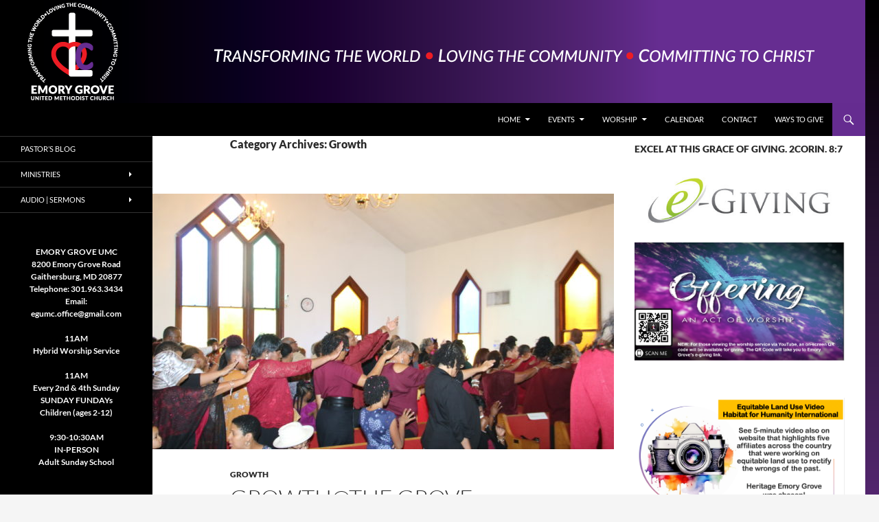

--- FILE ---
content_type: application/javascript
request_url: https://emorygrovechurch.org/wp-content/plugins/fade-in-fade-out-post-title/fade-in-fade-out-post-title.js?ver=6.8.3
body_size: 417
content:
/**
 *     Fade in fade out post title
 *     Copyright (C) 2011 - 2022 www.gopiplus.com
 * 
 *	   http://www.gopiplus.com/work/2011/07/31/fade-in-fade-out-post-title-wordpress-plugin/
 *
 *     This program is free software: you can redistribute it and/or modify
 *     it under the terms of the GNU General Public License as published by
 *     the Free Software Foundation, either version 3 of the License, or
 *     (at your option) any later version.
 * 
 *     This program is distributed in the hope that it will be useful,
 *     but WITHOUT ANY WARRANTY; without even the implied warranty of
 *     MERCHANTABILITY or FITNESS FOR A PARTICULAR PURPOSE.  See the
 *     GNU General Public License for more details.
 * 
 *     You should have received a copy of the GNU General Public License
 *     along with this program.  If not, see <http://www.gnu.org/licenses/>.
 */

var fifopost_FadeInterval;

window.onload = fifopost_FadeRotate

var fifopost_Links;
var fifopost_Titles;
var fifopost_Cursor = 0;
var fifopost_Max;


function fifopost_FadeRotate() 
{
  fifopost_FadeInterval = setInterval(fifopost_Ontimer, 10);
  fifopost_Links = new Array();
  fifopost_Titles = new Array();
  fifopost_SetFadeLinks();
  fifopost_Max = fifopost_Links.length-1;
  fifopost_SetFadeLink();
}

function fifopost_SetFadeLink() {
  var ilink = document.getElementById("fifopost_Link");
  ilink.innerHTML = fifopost_Titles[fifopost_Cursor];
  ilink.href = fifopost_Links[fifopost_Cursor];
}

function fifopost_Ontimer() {
  if (fifopost_bFadeOutt) {
    fifopost_Fade+=fifopost_FadeStep;
    if (fifopost_Fade>fifopost_FadeOut) {
      fifopost_Cursor++;
      if (fifopost_Cursor>fifopost_Max)
        fifopost_Cursor=0;
      fifopost_SetFadeLink();
      fifopost_bFadeOutt = false;
    }
  } else {
    fifopost_Fade-=fifopost_FadeStep;
    if (fifopost_Fade<fifopost_FadeIn) {
      clearInterval(fifopost_FadeInterval);
      setTimeout(Faderesume, fifopost_FadeWait);
      fifopost_bFadeOutt=true;
    }
  }
  var ilink = document.getElementById("fifopost_Link");
  if ((fifopost_Fade<fifopost_FadeOut)&&(fifopost_Fade>fifopost_FadeIn))
    ilink.style.color = "#" + ToHex(fifopost_Fade);
}

function Faderesume() {
  fifopost_FadeInterval = setInterval(fifopost_Ontimer, 10);
}

function ToHex(strValue) {
  try {
    var result= (parseInt(strValue).toString(16));

    while (result.length !=2)
            result= ("0" +result);
    result = result + result + result;
	//alert(result);
    return result.toUpperCase();
  }
  catch(e)
  {
  }
}